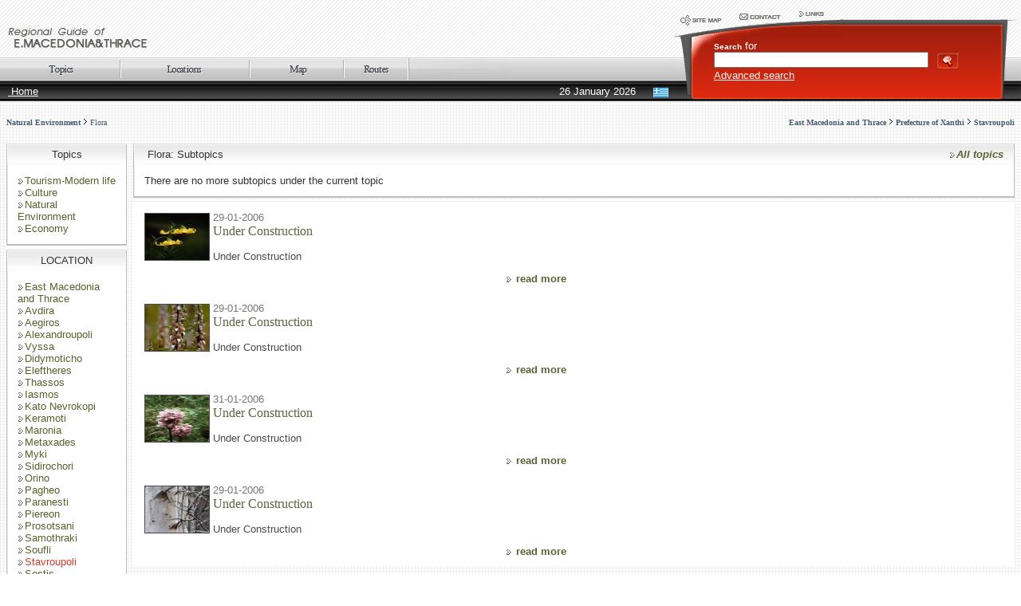

--- FILE ---
content_type: text/html; charset=UTF-8
request_url: http://www.xanthi.ilsp.gr/cultureportalweb/viewitems.php?topic_id=21&level=&belongs=&area_id=50&lang=en
body_size: 29857
content:
<html>
<head>
<title>Regional Guide of Eastern Macedonia & Thrace</title>
<meta name="description" content="Regional Guide of Eastern Macedonia & Thrace - to the site highlighting the history and culture of the Periphery of East Macedonia and Thrace." />
<meta name="keywords" content="Regional Guide of Eastern Macedonia & Thrace,Tourism-Modern life,Road map,Types of tourism,Administrative subordination,Transportation Means,Accommodation,Tourism infrastructure,Services,Culture,History,Mythology,Religion,Folklore,Important persons,Natural Environment,Physical Geography ,Political Geography,Soil / Subsoil,Climate,Water,Flora,Fauna,Human activities - Consequences,Economy,Agriculture / Livestock / Fishery ,Industry ,Trade / Maritime / Financial Support,Sightseeing attractions,Cultural Tourism,Archaeological Tourism,Religious Tourism,Therapeutic - Spa Tourism,City Tourism,Winter Tourism,Alternative Tourism,Confference Tourism,Archaeology,Archaeological sites,Agora,Theatres,Sanctuaries,Houses,Settlements,Athletic sites,Workshops,Cemeteries,Monuments,Churches,Mosques,Castles,Buildings,Macedonian tombs,Tombs,Aqueducts,Monsteries,Architecture,Neoclassical architecture,Traditional architecture,Traditional art forms - Professions,,,,History of Education,Monuments,Armenian,Roman Catholic,Jewish,Muslim,Bekctashic Tekkes,Sacred precincts,Christian Orthodox,Caves,Museums,Archaeological,Byzantine,Municipality,Ecclesiastical,Basketry,Folklore / Ethnological,Silk,Education,Military,Natural History,Source,Books,Manuscripts,Audio-visual documents,Lakes,Rivers,Bridges,East Macedonia and Thrace,Prefecture of Evros,Prefecture of Rhodope,Prefecture of Xanthi,Prefecture of Drama,Prefecture of Kavala,Doxato,Drama,Kalabaki,Kato Nevrokopi,Nikiforos,Paranesti,Prosotsani,Sidironero,Sitagroi,Alexandroupoli,Vyssa,Didymoticho,Kyprinos,Metaxades,Orestiada,Orfeas,Samothraki,Soufli,Traianoupoli,Trigono,Tychero,Feres,Eleftheroupoli,Eleftheres,Thassos,Kavala,Keramoti,Orino,Orfano,Pagheo,Piereon,Filippi,Chryssoupoli,Avdira,Vistonida,Thermes,Kotyli,Myki,Xanthi,Old Town,Buildings for tobacco storing,Satres,Selero,Stavroupoli,Topiros,Xanthi Mountains,Aegiros,Amaxades,Arriana,Iasmos,Kechros,Komotini,Maronia,Sidirochori,Organi,Sapes,Sostis," />
<meta name="author" content="ILSP" />
<meta http-equiv="Content-Type" content="text/html; charset=utf-8">
<link href="/cultureportalweb/templates/default_red/images/styleGuide.css" rel="stylesheet" type="text/css">
<script language="javascript">
function  checkkeys() 
{			  
	if (document.search_top.searchstring.value.length < 3) 
	{
		alert("The search word has to have at least 3 characters!");
		return false;
	}				
    return true;
}
</script>
</head>
<body background="/cultureportalweb/templates/default_red/images/bkgrnd.gif">
<table width="100%" height="127"  border="0" cellpadding="0" cellspacing="0" background="/cultureportalweb/templates/default_red/images/riges.gif">
  <tr>
    <td width="66%" height="71" valign="bottom">
      <table width="100%"  border="0" cellspacing="0" cellpadding="10">
        <tr>
          <td><a href="/cultureportalweb/index.php?lang=en"><img src="/cultureportalweb/templates/default_red/custom/en_2_logo.gif" border="0"></a></td>
        </tr>
    </table></td>
    <td width="34%" rowspan="2">
      <table width="100%" height="49"  border="0" cellpadding="0" cellspacing="0">
        <tr>
          <td width="212"><img src="/cultureportalweb/templates/default_red/images/en_searchpanel_top.gif" width="212" height="49" border="0" usemap="#TopNaviMap"></td>
          <td background="/cultureportalweb/templates/default_red/images/searchpanel_topbk.gif">&nbsp;</td>
          <td width="27"><img src="/cultureportalweb/templates/default_red/images/searchpanel_top2.gif" width="27" height="49"></td>
        </tr>
      </table>
      <map name="TopNaviMap">
        <area shape="rect" coords="4,10,76,39" href="sitemap.php?lang=en">
        <area shape="rect" coords="77,7,152,30" href="contact.php?lang=en">
        <area shape="rect" coords="154,7,213,23" href="links.php?lang=en">
      </map>
      <table width="100%" height="77"  border="0" cellpadding="0" cellspacing="0">
        <form action="search.php" method="post" name="search_top" onSubmit="return checkkeys();">
          <tr>
            <td width="50"><img src="/cultureportalweb/templates/default_red/images/searchpanel_btm1.gif" width="50" height="77"></td>
            <td valign="top" background="/cultureportalweb/templates/default_red/images/searchpanel_btmbk.gif" class="white"><strong><span class="text11">Search</span></strong> for                <br>
                <input type="text" name="searchstring" style="width:75%; height:20px">
                <input name="search" type="image" value="search" src="/cultureportalweb/templates/default_red/images/search.gif" alt="Search" width="29" height="22" hspace="6" vspace="0" align="absmiddle">
                <br>
                <a href="search.php?lang=en" class="text9">
                Advanced search                </a>
                <input type="hidden" name="advanced" value="0">
                <input type="hidden" name="lang" value="en">
            </td>
            <td width="27"><img src="/cultureportalweb/templates/default_red/images/searchpanel_btm2.gif" width="27" height="77"></td>
          </tr>
        </form>
    </table></td>
  </tr>
  <tr>
    <td><table width="100%" height="57"  border="0" cellpadding="0" cellspacing="0" background="/cultureportalweb/templates/default_red/images/menu.gif">
        <tr>
          <td height="30" colspan="2" valign="bottom">
            <table height="29" border="0" cellpadding="0" cellspacing="0" background="/cultureportalweb/templates/default_red/images/menuoptionsbk.gif">
              <tr>
                <td width="152" align="right"><a href="categories.php?lang=en"><img src="/cultureportalweb/templates/default_red/images/en_menuKatigories.gif" width="150" height="29" border="0" align="absmiddle"></a><img src="/cultureportalweb/templates/default_red/images/menusep.gif" width="2" height="23" align="absmiddle"></td>
                <td width="162" align="right"><a href="areas.php?lang=en"><img src="/cultureportalweb/templates/default_red/images/en_menuGeo.gif" width="160" height="29" border="0" align="absmiddle"></a><img src="/cultureportalweb/templates/default_red/images/menusep.gif" width="2" height="23" align="absmiddle"></td>
                <td width="118" align="right"><a href="map.php?lang=en"><img src="/cultureportalweb/templates/default_red/images/en_menuMaps.gif" width="116" height="29" border="0" align="absmiddle"></a><img src="/cultureportalweb/templates/default_red/images/menusep.gif" width="2" height="23" align="absmiddle"></td>
                <td width="79"><a href="routes.php?lang=en"><img src="/cultureportalweb/templates/default_red/images/en_menuRoutes.gif" width="79" height="29" border="0" align="absmiddle"></a></td>
                <td width="123" background="/cultureportalweb/templates/default_red/images/menuend.gif" style="background-repeat:no-repeat;">&nbsp;</td>
              </tr>
          </table></td>
        </tr>
        <tr>
          <td width="45%" height="27" class="white"> <img src="/cultureportalweb/templates/default_red/images/spacer.gif" width="10" height="10"><a href="index.php?lang=en">
            Home          </a></td>
          <td width="55%" height="27" align="right" class="white">26 January 2026              <img src="/cultureportalweb/templates/default_red/images/spacer.gif" width="14" height="10">
              <a href="/cultureportalweb/viewitems.php?topic_id=21&level=&belongs=&area_id=50&lang=gr"><img src="/cultureportalweb/templates/default_red/images/BtnGr.gif" width="19" height="12" align="absmiddle" border=0></a><img src="/cultureportalweb/templates/default_red/images/spacer.gif" width="7" height="10"></td>
        </tr>
    </table></td>
  </tr>
</table>
<table width="100%" height="450"  border="0" cellpadding="0" cellspacing="8">
  <tr>
    <td height="36" colspan="2">      
	<table width="100%"  border="0" cellspacing="0" cellpadding="0">
        <tr>
          <td align="left"><span class="navipath"><b><a href="viewitems.php?topic_id=15&level=1&belongs=0&area_id=50&lang=en">Natural Environment</a></b> <img src="/cultureportalweb/templates/default_red/images/arrow.gif" width="6" height="9"> <a href="viewitems.php?topic_id=21&level=2&belongs=15&area_id=50&lang=en">Flora</a></span></span></td>
          <td align="right"><span class="navipath"><a href="areas.php?area_id=1&lang=en"><b>East Macedonia and Thrace</b></a> <img src="/cultureportalweb/templates/default_red/images/arrow.gif" width="6" height="9"> <a href="areas.php?area_id=4&lang=en"><b>Prefecture of Xanthi</b></a> <img src="/cultureportalweb/templates/default_red/images/arrow.gif" width="6" height="9"> <a href="areas.php?area_id=50&lang=en"><b>Stavroupoli</b></a></span></td>
        </tr>
      </table></td>
  </tr>
  <tr>
    <td width="12%" valign="top" background="/cultureportalweb/templates/default_red/images/placerbk.gif"><table width="100%" height="27"  border="0" cellpadding="0" cellspacing="0">
      <tr>
        <td width="2" style="background-position:top" background="/cultureportalweb/templates/default_red/images/suntableHeader1.gif"><img src="/cultureportalweb/templates/default_red/images/spacer.gif" width="2" height="27"></td>
        <td align="center" background="/cultureportalweb/templates/default_red/images/subtableHeaderBk.gif"><nobr>Topics</nobr></td>
        <td width="2" style="background-position:top" background="/cultureportalweb/templates/default_red/images/suntableHeader2.gif"><img src="/cultureportalweb/templates/default_red/images/spacer.gif" width="2" height="27"></td>
      </tr>
    </table><table width="100%"  border="0" cellspacing="0" cellpadding="0">
        <tr valign="top" bgcolor="#FFFFFF">
          <td width="2" background="/cultureportalweb/templates/default_red/images/2pix.gif"><img src="/cultureportalweb/templates/default_red/images/spacer.gif" width="2" height="1"></td>
          <td bgcolor="#FFFFFF" class="listcats" style="padding:12px;">             
		  		<span class="listcats">
					
				<a href="viewitems.php?topic_id=1&level=1&belongs=0&area_id=50&lang=en">
					<img src="/cultureportalweb/templates/default_red/images/arr.gif" width="9" height="9" border="0" align="absmiddle">Tourism-Modern life</a><br>
							
				<a href="viewitems.php?topic_id=9&level=1&belongs=0&area_id=50&lang=en">
					<img src="/cultureportalweb/templates/default_red/images/arr.gif" width="9" height="9" border="0" align="absmiddle">Culture</a><br>
							
				<a href="viewitems.php?topic_id=15&level=1&belongs=0&area_id=50&lang=en">
					<img src="/cultureportalweb/templates/default_red/images/arr.gif" width="9" height="9" border="0" align="absmiddle">Natural Environment</a><br>
							
				<a href="viewitems.php?topic_id=24&level=1&belongs=0&area_id=50&lang=en">
					<img src="/cultureportalweb/templates/default_red/images/arr.gif" width="9" height="9" border="0" align="absmiddle">Economy</a><br>
						
		</span>
				  </td>
          <td width="1" background="/cultureportalweb/templates/default_red/images/2pix.gif"><img src="/cultureportalweb/templates/default_red/images/spacer.gif" width="1" height="1"></td>
        </tr>
        <tr bgcolor="#BEBEBE">
          <td height="2" bgcolor="#BEBEBE"></td>
          <td height="2" bgcolor="#BEBEBE"></td>
          <td height="2" bgcolor="#BEBEBE"></td>
        </tr>
        <tr valign="top" bgcolor="#FFFFFF">
          <td height="5"></td>
          <td height="5" bgcolor="#FFFFFF"></td>
          <td height="5" bgcolor="#FFFFFF"></td>
        </tr>
    </table>
      <table width="100%" height="27"  border="0" cellpadding="0" cellspacing="0" background="/cultureportalweb/templates/default_red/images/subtableHeaderBk.gif">
        <tr>
          <td width="2"><img src="/cultureportalweb/templates/default_red/images/suntableHeader1.gif" width="2" height="27"></td>
          <td align="center"><nobr>LOCATION</nobr></td>
          <td width="2"><img src="/cultureportalweb/templates/default_red/images/suntableHeader2.gif" width="2" height="27"></td>
        </tr>
      </table>
      <table width="100%"  border="0" cellspacing="0" cellpadding="0">
        <tr valign="top" bgcolor="#FFFFFF">
          <td width="2" background="/cultureportalweb/templates/default_red/images/2pix.gif"><img src="/cultureportalweb/templates/default_red/images/spacer.gif" width="2" height="1"></td>
          <td bgcolor="#FFFFFF" class="listcats" style="padding:12px;">
            			
				<a href="viewitems.php?topic_id=21&level=&belongs=&area_id=1&lang=en">
					<img src="/cultureportalweb/templates/default_red/images/arr.gif" width="9" height="9" border="0" align="absmiddle">East Macedonia and Thrace</a><br>
							
					<a href="viewitems.php?topic_id=21&level=&belongs=&area_id=40&lang=en">
						<img src="/cultureportalweb/templates/default_red/images/arr.gif" width="9" height="9" border="0" align="absmiddle">Avdira</a><br>
								
					<a href="viewitems.php?topic_id=21&level=&belongs=&area_id=53&lang=en">
						<img src="/cultureportalweb/templates/default_red/images/arr.gif" width="9" height="9" border="0" align="absmiddle">Aegiros</a><br>
								
					<a href="viewitems.php?topic_id=21&level=&belongs=&area_id=16&lang=en">
						<img src="/cultureportalweb/templates/default_red/images/arr.gif" width="9" height="9" border="0" align="absmiddle">Alexandroupoli</a><br>
								
					<a href="viewitems.php?topic_id=21&level=&belongs=&area_id=17&lang=en">
						<img src="/cultureportalweb/templates/default_red/images/arr.gif" width="9" height="9" border="0" align="absmiddle">Vyssa</a><br>
								
					<a href="viewitems.php?topic_id=21&level=&belongs=&area_id=18&lang=en">
						<img src="/cultureportalweb/templates/default_red/images/arr.gif" width="9" height="9" border="0" align="absmiddle">Didymoticho</a><br>
								
					<a href="viewitems.php?topic_id=21&level=&belongs=&area_id=30&lang=en">
						<img src="/cultureportalweb/templates/default_red/images/arr.gif" width="9" height="9" border="0" align="absmiddle">Eleftheres</a><br>
								
					<a href="viewitems.php?topic_id=21&level=&belongs=&area_id=31&lang=en">
						<img src="/cultureportalweb/templates/default_red/images/arr.gif" width="9" height="9" border="0" align="absmiddle">Thassos</a><br>
								
					<a href="viewitems.php?topic_id=21&level=&belongs=&area_id=56&lang=en">
						<img src="/cultureportalweb/templates/default_red/images/arr.gif" width="9" height="9" border="0" align="absmiddle">Iasmos</a><br>
								
					<a href="viewitems.php?topic_id=21&level=&belongs=&area_id=10&lang=en">
						<img src="/cultureportalweb/templates/default_red/images/arr.gif" width="9" height="9" border="0" align="absmiddle">Kato Nevrokopi</a><br>
								
					<a href="viewitems.php?topic_id=21&level=&belongs=&area_id=33&lang=en">
						<img src="/cultureportalweb/templates/default_red/images/arr.gif" width="9" height="9" border="0" align="absmiddle">Keramoti</a><br>
								
					<a href="viewitems.php?topic_id=21&level=&belongs=&area_id=59&lang=en">
						<img src="/cultureportalweb/templates/default_red/images/arr.gif" width="9" height="9" border="0" align="absmiddle">Maronia</a><br>
								
					<a href="viewitems.php?topic_id=21&level=&belongs=&area_id=20&lang=en">
						<img src="/cultureportalweb/templates/default_red/images/arr.gif" width="9" height="9" border="0" align="absmiddle">Metaxades</a><br>
								
					<a href="viewitems.php?topic_id=21&level=&belongs=&area_id=44&lang=en">
						<img src="/cultureportalweb/templates/default_red/images/arr.gif" width="9" height="9" border="0" align="absmiddle">Myki</a><br>
								
					<a href="viewitems.php?topic_id=21&level=&belongs=&area_id=60&lang=en">
						<img src="/cultureportalweb/templates/default_red/images/arr.gif" width="9" height="9" border="0" align="absmiddle">Sidirochori</a><br>
								
					<a href="viewitems.php?topic_id=21&level=&belongs=&area_id=34&lang=en">
						<img src="/cultureportalweb/templates/default_red/images/arr.gif" width="9" height="9" border="0" align="absmiddle">Orino</a><br>
								
					<a href="viewitems.php?topic_id=21&level=&belongs=&area_id=36&lang=en">
						<img src="/cultureportalweb/templates/default_red/images/arr.gif" width="9" height="9" border="0" align="absmiddle">Pagheo</a><br>
								
					<a href="viewitems.php?topic_id=21&level=&belongs=&area_id=12&lang=en">
						<img src="/cultureportalweb/templates/default_red/images/arr.gif" width="9" height="9" border="0" align="absmiddle">Paranesti</a><br>
								
					<a href="viewitems.php?topic_id=21&level=&belongs=&area_id=37&lang=en">
						<img src="/cultureportalweb/templates/default_red/images/arr.gif" width="9" height="9" border="0" align="absmiddle">Piereon</a><br>
								
					<a href="viewitems.php?topic_id=21&level=&belongs=&area_id=13&lang=en">
						<img src="/cultureportalweb/templates/default_red/images/arr.gif" width="9" height="9" border="0" align="absmiddle">Prosotsani</a><br>
								
					<a href="viewitems.php?topic_id=21&level=&belongs=&area_id=23&lang=en">
						<img src="/cultureportalweb/templates/default_red/images/arr.gif" width="9" height="9" border="0" align="absmiddle">Samothraki</a><br>
								
					<a href="viewitems.php?topic_id=21&level=&belongs=&area_id=24&lang=en">
						<img src="/cultureportalweb/templates/default_red/images/arr.gif" width="9" height="9" border="0" align="absmiddle">Soufli</a><br>
								
					<img src="/cultureportalweb/templates/default_red/images/arr.gif" width="9" height="9" border="0" align="absmiddle"><font color="#D23C2B">Stavroupoli</font>
					<br>
								
					<a href="viewitems.php?topic_id=21&level=&belongs=&area_id=63&lang=en">
						<img src="/cultureportalweb/templates/default_red/images/arr.gif" width="9" height="9" border="0" align="absmiddle">Sostis</a><br>
								
					<a href="viewitems.php?topic_id=21&level=&belongs=&area_id=51&lang=en">
						<img src="/cultureportalweb/templates/default_red/images/arr.gif" width="9" height="9" border="0" align="absmiddle">Topiros</a><br>
								
					<a href="viewitems.php?topic_id=21&level=&belongs=&area_id=27&lang=en">
						<img src="/cultureportalweb/templates/default_red/images/arr.gif" width="9" height="9" border="0" align="absmiddle">Tychero</a><br>
								
					<a href="viewitems.php?topic_id=21&level=&belongs=&area_id=28&lang=en">
						<img src="/cultureportalweb/templates/default_red/images/arr.gif" width="9" height="9" border="0" align="absmiddle">Feres</a><br>
								
					<a href="viewitems.php?topic_id=21&level=&belongs=&area_id=38&lang=en">
						<img src="/cultureportalweb/templates/default_red/images/arr.gif" width="9" height="9" border="0" align="absmiddle">Filippi</a><br>
								
					<a href="viewitems.php?topic_id=21&level=&belongs=&area_id=39&lang=en">
						<img src="/cultureportalweb/templates/default_red/images/arr.gif" width="9" height="9" border="0" align="absmiddle">Chryssoupoli</a><br>
								
					<a href="viewitems.php?topic_id=21&level=&belongs=&area_id=42&lang=en">
						<img src="/cultureportalweb/templates/default_red/images/arr.gif" width="9" height="9" border="0" align="absmiddle">Thermes</a><br>
								
					<a href="viewitems.php?topic_id=21&level=&belongs=&area_id=61&lang=en">
						<img src="/cultureportalweb/templates/default_red/images/arr.gif" width="9" height="9" border="0" align="absmiddle">Organi</a><br>
								
					<a href="viewitems.php?topic_id=21&level=&belongs=&area_id=14&lang=en">
						<img src="/cultureportalweb/templates/default_red/images/arr.gif" width="9" height="9" border="0" align="absmiddle">Sidironero</a><br>
					          </td>
          <td width="1" background="/cultureportalweb/templates/default_red/images/2pix.gif"><img src="/cultureportalweb/templates/default_red/images/spacer.gif" width="1" height="1"></td>
        </tr>
        <tr bgcolor="#BEBEBE">
          <td height="2" bgcolor="#BEBEBE"></td>
          <td height="2" bgcolor="#BEBEBE"></td>
          <td height="2" bgcolor="#BEBEBE"></td>
        </tr>
        <tr valign="top" bgcolor="#FFFFFF">
          <td height="5"></td>
          <td height="5" bgcolor="#FFFFFF"></td>
          <td height="5" bgcolor="#FFFFFF"></td>
        </tr>
      </table></td>
    <td width="88%" valign="top"><table width="100%" height="27"  border="0" cellpadding="0" cellspacing="0" background="/cultureportalweb/templates/default_red/images/subtableHeaderBk.gif">
      <tr>
        <td width="2"><img src="/cultureportalweb/templates/default_red/images/suntableHeader1.gif" width="2" height="27"></td>
        <td><img src="/cultureportalweb/templates/default_red/images/spacer.gif" width="12" height="12">
          Flora: Subtopics</td>
        <td align="right"><span class="newstitle"><em><a href="categories.php?lang=en&topic_id=21"><span class="listcats"><img src="/cultureportalweb/templates/default_red/images/arr.gif" width="9" height="9" border="0" align="absmiddle"></span>All topics</a></em></span><img src="/cultureportalweb/templates/default_red/images/spacer.gif" width="12" height="12"> </td>
        <td width="2"><img src="/cultureportalweb/templates/default_red/images/suntableHeader2.gif" width="2" height="27"></td>
      </tr>
    </table>
      <table width="100%"  border="0" cellspacing="0" cellpadding="0">
        <tr valign="top" bgcolor="#FFFFFF">
          <td width="2" background="/cultureportalweb/templates/default_red/images/2pix.gif"><img src="/cultureportalweb/templates/default_red/images/spacer.gif" width="2" height="1"></td>
          <td width="50%" bgcolor="#FFFFFF" style="padding:12px;">
		  <span class="listcats">              
		  There are no more subtopics under the current topic          </span>
		  </td>
          <td width="50%" bgcolor="#FFFFFF" style="padding:12px;">
		  <span class="listcats">
		            </span></td>
          <td width="1" background="/cultureportalweb/templates/default_red/images/2pix.gif"><img src="/cultureportalweb/templates/default_red/images/spacer.gif" width="1" height="1"></td>
        </tr>
        <tr bgcolor="#BEBEBE">
          <td height="2" bgcolor="#BEBEBE"></td>
          <td height="2" colspan="2" bgcolor="#BEBEBE"></td>
          <td height="2" bgcolor="#BEBEBE"></td>
        </tr>
        <tr valign="top">
          <td height="5"></td>
          <td height="5" colspan="2""></td>
          <td height="5"></td>
        </tr>
      </table>      
      <table width="100%"  border="0" cellpadding="0" cellspacing="0">
        <tr>
          <td valign="top" bgcolor="#FFFFFF" style="FILTER: alpha(opacity=40)">            
			  
			  <table width="100%"  border="0" cellspacing="0" cellpadding="0">
                <tr>
                  <td width="50%" valign="top">			
				<table id="items" name="items" width="100%" height="12" border="0" cellpadding="8" cellspacing="2">
                      <tr valign="top">
                        <td width="50%" bgcolor="#FFFFFF" class="newstitle" style="FILTER: alpha(opacity=100); visibility:visible; position:relative">
						<p>
														<img src="upload_pictures/1171538101_7_min_Cpan-001-6-3 (Custom).jpg" width="80" height="58" hspace="4" vspace="4" border="1" align="left">
														<span class="pagedate">29-01-2006</span>
						<span class="smalltitle"><br>Under Construction</span>
						<br><br>
						Under Construction</p>
                            <p align="right"> 
								 <span class="listcats">
								  <img src="/cultureportalweb/templates/default_red/images/arr.gif" width="9" height="9" border="0" align="absmiddle">
								 </span>								
							  <a href="article.php?article_id=8&topic_id=21&level=&belongs=&area_id=50&lang=en">read more</a>
							</p>
						</td>
                      </tr>
        </table>
							
				<table id="items" name="items" width="100%" height="12" border="0" cellpadding="8" cellspacing="2">
                      <tr valign="top">
                        <td width="50%" bgcolor="#FFFFFF" class="newstitle" style="FILTER: alpha(opacity=100); visibility:visible; position:relative">
						<p>
														<img src="upload_pictures/1171541993_15_min_Cpan-002-6-1 (Custom).jpg" width="80" height="58" hspace="4" vspace="4" border="1" align="left">
														<span class="pagedate">29-01-2006</span>
						<span class="smalltitle"><br>Under Construction</span>
						<br><br>
						Under Construction</p>
                            <p align="right"> 
								 <span class="listcats">
								  <img src="/cultureportalweb/templates/default_red/images/arr.gif" width="9" height="9" border="0" align="absmiddle">
								 </span>								
							  <a href="article.php?article_id=16&topic_id=21&level=&belongs=&area_id=50&lang=en">read more</a>
							</p>
						</td>
                      </tr>
        </table>
							
				<table id="items" name="items" width="100%" height="12" border="0" cellpadding="8" cellspacing="2">
                      <tr valign="top">
                        <td width="50%" bgcolor="#FFFFFF" class="newstitle" style="FILTER: alpha(opacity=100); visibility:visible; position:relative">
						<p>
														<img src="upload_pictures/1171546429_23_min_Cpan-003-6-1 (Custom).jpg" width="80" height="58" hspace="4" vspace="4" border="1" align="left">
														<span class="pagedate">31-01-2006</span>
						<span class="smalltitle"><br>Under Construction</span>
						<br><br>
						Under Construction</p>
                            <p align="right"> 
								 <span class="listcats">
								  <img src="/cultureportalweb/templates/default_red/images/arr.gif" width="9" height="9" border="0" align="absmiddle">
								 </span>								
							  <a href="article.php?article_id=25&topic_id=21&level=&belongs=&area_id=50&lang=en">read more</a>
							</p>
						</td>
                      </tr>
        </table>
							
				<table id="items" name="items" width="100%" height="12" border="0" cellpadding="8" cellspacing="2">
                      <tr valign="top">
                        <td width="50%" bgcolor="#FFFFFF" class="newstitle" style="FILTER: alpha(opacity=100); visibility:visible; position:relative">
						<p>
														<img src="upload_pictures/1171548423_31_min_Cpan-004-6-1 (Custom).jpg" width="80" height="58" hspace="4" vspace="4" border="1" align="left">
														<span class="pagedate">29-01-2006</span>
						<span class="smalltitle"><br>Under Construction</span>
						<br><br>
						Under Construction</p>
                            <p align="right"> 
								 <span class="listcats">
								  <img src="/cultureportalweb/templates/default_red/images/arr.gif" width="9" height="9" border="0" align="absmiddle">
								 </span>								
							  <a href="article.php?article_id=33&topic_id=21&level=&belongs=&area_id=50&lang=en">read more</a>
							</p>
						</td>
                      </tr>
        </table>
				</td>
                  <td width="50%" valign="top"></td>
                </tr>
              </table>
              <div align="center"><strong></strong></div>
              </td>
        </tr>
      </table>      
      <p>&nbsp;</p></td>
  </tr>
</table>
<table width="100%" height="45"  border="0" cellpadding="8" cellspacing="0" bgcolor="#FFFFFF" class="footer" style="border-top: solid 2px #999999">
  <tr valign="top">
    <td width="50%">	<table width="100%"  border="0" cellpadding="0" cellspacing="0">
        <tr align="left" valign="top" class="flags">
          <td width="9%"><a href="http://www.mnec.gr" target="_blank"><img src="/cultureportalweb/templates/default_red/images/grflag.gif" width="25" height="16" border="0" align="left" alt="Ministry of Economy and Finance" title="Ministry of Economy and Finance"></a></td>
          <td width="9%"><a href="http://europa.eu.int/" target="_blank"><img src="/cultureportalweb/templates/default_red/images/euflag.gif" width="24" height="16" border="0" align="left" alt="European Union" title="European Union"></a></td>
          <td width="15%"><a href="http://europa.eu.int/information_society/" target="_blank"><img src="/cultureportalweb/templates/default_red/images/eu_infosoc.gif" hspace="4" vspace="0" border="0" align="left" alt="Go-Digital" title="Go-Digital"></a></td>
          <td width="11%"><a href="http://www.infosociety.gr/" target="_blank"><img src="/cultureportalweb/templates/default_red/images/logoKtp.gif" width="35" height="24" hspace="4" vspace="0" border="0" align="left" alt="Information Society" title="Information Society"></a></td>         
		  <td width="56%"><a href="http://www.ilsp.gr/" target="_blank"><img src="/cultureportalweb/templates/default_red/images/ilsp.jpg" width="35" height="24" hspace="4" vspace="0" border="0" align="left" alt="Institute for Language and Speech Processing" title="Institute for Language and Speech Processing"></a></td>
	    </tr>
    </table>
	</td>
    <td width="50%" align="right">		<a href="siterules.php?lang=en">Terms of Use</a>,  
		<a href="credits.php?lang=en">Credits</a>
		    <script src="http://www.google-analytics.com/urchin.js" type="text/javascript">
	</script>
	<script type="text/javascript">
		_uacct = "UA-1567132-5";
		urchinTracker();
	</script>
        </td>
  </tr>
</table>
</body>
</html>
